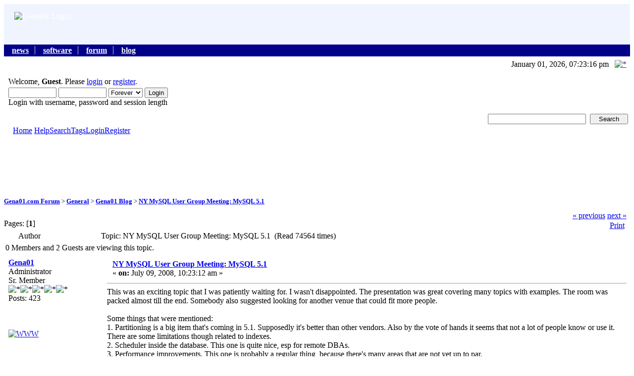

--- FILE ---
content_type: text/html; charset=ISO-8859-1
request_url: http://www.gena01.com/forum/gena01-blog/ny-mysql-user-group-meeting-mysql-5-1/
body_size: 6534
content:
<!DOCTYPE html PUBLIC "-//W3C//DTD XHTML 1.0 Transitional//EN" "http://www.w3.org/TR/xhtml1/DTD/xhtml1-transitional.dtd">
<html xmlns="http://www.w3.org/1999/xhtml"><head>
	<meta http-equiv="Content-Type" content="text/html; charset=ISO-8859-1" />
	<meta name="description" content="NY MySQL User Group Meeting: MySQL 5.1" />
	<meta name="keywords" content="PHP, MySQL, bulletin, board, free, open, source, smf, simple, machines, forum" />
	<script language="JavaScript" type="text/javascript" src="http://www.gena01.com/forum/Themes/default/script.js?fin11"></script>
	<script language="JavaScript" type="text/javascript"><!-- // --><![CDATA[
		var smf_theme_url = "http://www.gena01.com/forum/Themes/gena01";
		var smf_images_url = "http://www.gena01.com/forum/Themes/gena01/images";
		var smf_scripturl = "http://www.gena01.com/forum/index.php?PHPSESSID=r3us1i7922bompjduhhlpar203&amp;";
		var smf_iso_case_folding = false;
		var smf_charset = "ISO-8859-1";
	// ]]></script>
	<title>NY MySQL User Group Meeting: MySQL 5.1</title>
	<link rel="stylesheet" type="text/css" href="http://www.gena01.com/forum/Themes/gena01/style.css?fin11" />
	<link rel="stylesheet" type="text/css" href="http://www.gena01.com/forum/Themes/default/print.css?fin11" media="print" />
 <style type="text/css">
#g_header { background-color: #F0F4FF; }

#g_header img {
        float: left;
        margin: 0 0 0 5px;
        padding: 1em;
}

#g_header ul {
        margin: 0;
        padding: 0.2em 0 0.2em 1em;
        width: auto;
        clear: both;
        color:white;
        background-color: #000088;
}

#g_header li {
        list-style-type: none;
        display: inline;
        margin-right: 0.75em;
        padding-right: 0.75em;
        border-right: 1px solid #cccccc;
        font-weight: bold;
        font-family: Times New Roman, serif;
        font-size: medium ;
        text-transform: lowercase;
}

#g_header li.last { border-right: none; }
#g_header a { color: white; }
        </style>

	
	<link rel="help" href="http://www.gena01.com/forum/help/?PHPSESSID=r3us1i7922bompjduhhlpar203" target="_blank" />
	<link rel="search" href="http://www.gena01.com/forum/search/?PHPSESSID=r3us1i7922bompjduhhlpar203" />
	<link rel="contents" href="http://www.gena01.com/forum/index.php?PHPSESSID=r3us1i7922bompjduhhlpar203" />
	<link rel="alternate" type="application/rss+xml" title="Gena01.com Forum - RSS" href="http://www.gena01.com/forum/.xml/?type=rss;PHPSESSID=r3us1i7922bompjduhhlpar203" />
	<link rel="prev" href="http://www.gena01.com/forum/gena01-blog/ny-mysql-user-group-meeting-mysql-5-1/?prev_next=prev;PHPSESSID=r3us1i7922bompjduhhlpar203" />
	<link rel="next" href="http://www.gena01.com/forum/gena01-blog/ny-mysql-user-group-meeting-mysql-5-1/?prev_next=next;PHPSESSID=r3us1i7922bompjduhhlpar203" />
	<link rel="index" href="http://www.gena01.com/forum/gena01-blog/?PHPSESSID=r3us1i7922bompjduhhlpar203" /><meta http-equiv="X-UA-Compatible" content="IE=EmulateIE7" />

	<script language="JavaScript" type="text/javascript"><!-- // --><![CDATA[
		var current_header = false;

		function shrinkHeader(mode)
		{
			document.cookie = "upshrink=" + (mode ? 1 : 0);
			document.getElementById("upshrink").src = smf_images_url + (mode ? "/upshrink2.gif" : "/upshrink.gif");

			document.getElementById("upshrinkHeader").style.display = mode ? "none" : "";
			document.getElementById("upshrinkHeader2").style.display = mode ? "none" : "";

			current_header = mode;
		}
	// ]]></script>
		<script language="JavaScript" type="text/javascript"><!-- // --><![CDATA[
			var current_header_ic = false;

			function shrinkHeaderIC(mode)
			{
				document.cookie = "upshrinkIC=" + (mode ? 1 : 0);
				document.getElementById("upshrink_ic").src = smf_images_url + (mode ? "/expand.gif" : "/collapse.gif");

				document.getElementById("upshrinkHeaderIC").style.display = mode ? "none" : "";

				current_header_ic = mode;
			}
		// ]]></script>
</head>
<body><div id="g_header">
        <a href="http://www.gena01.com/" title="Return to home page"><img src="/images/gena01_logo1.gif" width="231" height="50" alt="[Gena01 Logo]" /></a>
        <ul>
                <li><a href="/news/">News</a></li>
                <li><a href="/software.shtml">Software</a></li>
                <li><a href="/forum/">Forum</a></li>
                <li class="last"><a href="/blog/">Blog</a></li>
        </ul>
</div>
<div>
		<table width="100%" cellpadding="0" cellspacing="0" border="0" >
			<tr>
				<td class="titlebg2" height="32" align="right">
					<span class="smalltext">January 01, 2026, 07:23:16 pm</span>
					<a href="" onclick="shrinkHeader(!current_header); return false;"><img id="upshrink" src="http://www.gena01.com/forum/Themes/gena01/images/upshrink.gif" alt="*" title="Shrink or expand the header." align="bottom" style="margin: 0 1ex;" /></a>
				</td>
			</tr>
			<tr id="upshrinkHeader">
				<td valign="top" colspan="2">
					<table width="100%" class="bordercolor" cellpadding="8" cellspacing="1" border="0" style="margin-top: 1px;">
						<tr>
							<td colspan="2" width="100%" valign="top" class="windowbg2"><span class="middletext">Welcome, <b>Guest</b>. Please <a href="http://www.gena01.com/forum/login/?PHPSESSID=r3us1i7922bompjduhhlpar203">login</a> or <a href="http://www.gena01.com/forum/register/?PHPSESSID=r3us1i7922bompjduhhlpar203">register</a>.				</span>
								<script language="JavaScript" type="text/javascript" src="http://www.gena01.com/forum/Themes/default/sha1.js"></script>

								<form action="http://www.gena01.com/forum/login2/?PHPSESSID=r3us1i7922bompjduhhlpar203" method="post" accept-charset="ISO-8859-1" class="middletext" style="margin: 3px 1ex 1px 0;" onsubmit="hashLoginPassword(this, '5b04de80a213392d11a3e882abe4ed22');">
									<input type="text" name="user" size="10" /> <input type="password" name="passwrd" size="10" />
									<select name="cookielength">
										<option value="60">1 Hour</option>
										<option value="1440">1 Day</option>
										<option value="10080">1 Week</option>
										<option value="43200">1 Month</option>
										<option value="-1" selected="selected">Forever</option>
									</select>
									<input type="submit" value="Login" /><br />
									<span class="middletext">Login with username, password and session length</span>
									<input type="hidden" name="hash_passwrd" value="" />
								</form>
							</td>

						</tr>
					</table>
				</td>
			</tr>
		</table>
		<table id="upshrinkHeader2" width="100%" cellpadding="4" cellspacing="0" border="0">
			<tr>
				<td class="titlebg2" align="right" nowrap="nowrap" valign="top">
					<form action="http://www.gena01.com/forum/search2/?PHPSESSID=r3us1i7922bompjduhhlpar203" method="post" accept-charset="ISO-8859-1" style="margin: 0;">
						<a href="http://www.gena01.com/forum/search/?advanced;PHPSESSID=r3us1i7922bompjduhhlpar203"><img src="http://www.gena01.com/forum/Themes/gena01/images/filter.gif" align="middle" style="margin: 0 1ex;" alt="" /></a>
						<input type="text" name="search" value="" style="width: 190px;" />&nbsp;
						<input type="submit" name="submit" value="Search" style="width: 11ex;" />
						<input type="hidden" name="advanced" value="0" />
						<input type="hidden" name="topic" value="228" />
					</form>
				</td>
			</tr>
		</table>
	</div>
			<table cellpadding="0" cellspacing="0" border="0" style="margin-left: 10px;">
				<tr>
					<td class="maintab_first">&nbsp;</td><td class="maintab_active_first">&nbsp;</td>
				<td valign="top" class="maintab_active_back">
					<a href="http://www.gena01.com/forum/index.php?PHPSESSID=r3us1i7922bompjduhhlpar203">Home</a>
				</td><td class="maintab_active_last">&nbsp;</td>
				<td valign="top" class="maintab_back">
					<a href="http://www.gena01.com/forum/help/?PHPSESSID=r3us1i7922bompjduhhlpar203">Help</a>
				</td>
				<td valign="top" class="maintab_back">
					<a href="http://www.gena01.com/forum/search/?PHPSESSID=r3us1i7922bompjduhhlpar203">Search</a>
				</td>
				<td valign="top" class="maintab_back">
					<a href="http://www.gena01.com/forum/tags/?PHPSESSID=r3us1i7922bompjduhhlpar203">Tags</a>
				</td>
				<td valign="top" class="maintab_back">
					<a href="http://www.gena01.com/forum/login/?PHPSESSID=r3us1i7922bompjduhhlpar203">Login</a>
				</td>
				<td valign="top" class="maintab_back">
					<a href="http://www.gena01.com/forum/register/?PHPSESSID=r3us1i7922bompjduhhlpar203">Register</a>
				</td>
				<td class="maintab_last">&nbsp;</td>
			</tr>
		</table><div style="text-align:center;padding-top:1em;">
<script type="text/javascript"><!--
google_ad_client = "pub-5524725082118366";
//728x90 Banner - Forum
google_ad_slot = "1497063209";
google_ad_width = 728;
google_ad_height = 90;
//--></script>
<script type="text/javascript" src="https://pagead2.googlesyndication.com/pagead/show_ads.js">
</script>
</div>
	<div id="bodyarea" style="padding: 1ex 0px 2ex 0px;">
<a name="top"></a>
<a name="msg1409"></a>
<div><div class="nav" style="font-size: smaller; margin-bottom: 2ex; margin-top: 2ex;"><b><a href="http://www.gena01.com/forum/index.php?PHPSESSID=r3us1i7922bompjduhhlpar203" class="nav">Gena01.com Forum</a></b>&nbsp;>&nbsp;<b><a href="http://www.gena01.com/forum/index.php?PHPSESSID=r3us1i7922bompjduhhlpar203#1" class="nav">General</a></b>&nbsp;>&nbsp;<b><a href="http://www.gena01.com/forum/gena01-blog/?PHPSESSID=r3us1i7922bompjduhhlpar203" class="nav">Gena01 Blog</a></b>&nbsp;>&nbsp;<b><a href="http://www.gena01.com/forum/gena01-blog/ny-mysql-user-group-meeting-mysql-5-1/?PHPSESSID=r3us1i7922bompjduhhlpar203" class="nav">NY MySQL User Group Meeting: MySQL 5.1</a></b></div></div>
<table width="100%" cellpadding="0" cellspacing="0" border="0">
	<tr>
		<td class="middletext" valign="bottom" style="padding-bottom: 4px;">Pages: [<b>1</b>] </td>
		<td align="right" style="padding-right: 1ex;">
			<div class="nav" style="margin-bottom: 2px;"> <a href="http://www.gena01.com/forum/gena01-blog/ny-mysql-user-group-meeting-mysql-5-1/?prev_next=prev;PHPSESSID=r3us1i7922bompjduhhlpar203#new">&laquo; previous</a> <a href="http://www.gena01.com/forum/gena01-blog/ny-mysql-user-group-meeting-mysql-5-1/?prev_next=next;PHPSESSID=r3us1i7922bompjduhhlpar203#new">next &raquo;</a></div>
			<table cellpadding="0" cellspacing="0">
				<tr>
					
		<td class="mirrortab_first">&nbsp;</td>
		<td class="mirrortab_back"><a href="http://www.gena01.com/forum/gena01-blog/ny-mysql-user-group-meeting-mysql-5-1/?action=printpage;PHPSESSID=r3us1i7922bompjduhhlpar203" target="_blank">Print</a></td>
		<td class="mirrortab_last">&nbsp;</td>
				</tr>
			</table>
		</td>
	</tr>
</table>
<table width="100%" cellpadding="3" cellspacing="0" border="0" class="tborder" style="border-bottom: 0;">
		<tr class="catbg3">
				<td valign="middle" width="2%" style="padding-left: 6px;">
						<img src="http://www.gena01.com/forum/Themes/gena01/images/topic/normal_post.gif" align="bottom" alt="" />
				</td>
				<td width="13%"> Author</td>
				<td valign="middle" width="85%" style="padding-left: 6px;" id="top_subject">
						Topic: NY MySQL User Group Meeting: MySQL 5.1 &nbsp;(Read 74564 times)
				</td>
		</tr>
		<tr>
				<td colspan="3" class="smalltext">0 Members and 2 Guests are viewing this topic.
				</td>
		</tr>
</table>
<form action="http://www.gena01.com/forum/gena01-blog/ny-mysql-user-group-meeting-mysql-5-1/?action=quickmod2;PHPSESSID=r3us1i7922bompjduhhlpar203" method="post" accept-charset="ISO-8859-1" name="quickModForm" id="quickModForm" style="margin: 0;" onsubmit="return in_edit_mode == 1 ? modify_save('5b04de80a213392d11a3e882abe4ed22') : confirm('Are you sure you want to do this?');">
<table cellpadding="0" cellspacing="0" border="0" width="100%" class="bordercolor">
	<tr><td style="padding: 1px 1px 0 1px;">
		<table width="100%" cellpadding="3" cellspacing="0" border="0">
			<tr><td class="windowbg">
				<table width="100%" cellpadding="5" cellspacing="0" style="table-layout: fixed;">
					<tr>
						<td valign="top" width="16%" rowspan="2" style="overflow: hidden;">
							<b><a href="http://www.gena01.com/forum/profile/?u=169;PHPSESSID=r3us1i7922bompjduhhlpar203" title="View the profile of Gena01">Gena01</a></b>
							<div class="smalltext">
								Administrator<br />
								Sr. Member<br />
								<img src="http://www.gena01.com/forum/Themes/gena01/images/staradmin.gif" alt="*" border="0" /><img src="http://www.gena01.com/forum/Themes/gena01/images/staradmin.gif" alt="*" border="0" /><img src="http://www.gena01.com/forum/Themes/gena01/images/staradmin.gif" alt="*" border="0" /><img src="http://www.gena01.com/forum/Themes/gena01/images/staradmin.gif" alt="*" border="0" /><img src="http://www.gena01.com/forum/Themes/gena01/images/staradmin.gif" alt="*" border="0" /><br />
								Posts: 423<br />
								<br />
								<div style="overflow: auto; width: 100%;"><img src="http://www.gena01.com/forum/index.php?PHPSESSID=r3us1i7922bompjduhhlpar203&amp;action=dlattach;attach=8;type=avatar" alt="" class="avatar" border="0" /></div><br />
								
								
								
								<br />
								<a href="http://www.gena01.com" title="http://www.gena01.com" target="_blank"><img src="http://www.gena01.com/forum/Themes/gena01/images/www_sm.gif" alt="WWW" border="0" /></a>
							</div>
						</td>
						<td valign="top" width="85%" height="100%">
							<table width="100%" border="0"><tr>
								<td valign="middle"><a href="http://www.gena01.com/forum/gena01-blog/ny-mysql-user-group-meeting-mysql-5-1/msg1409/?PHPSESSID=r3us1i7922bompjduhhlpar203#msg1409"><img src="http://www.gena01.com/forum/Themes/gena01/images/post/xx.gif" alt="" border="0" /></a></td>
								<td valign="middle">
									<div style="font-weight: bold;" id="subject_1409">
										<a href="http://www.gena01.com/forum/gena01-blog/ny-mysql-user-group-meeting-mysql-5-1/msg1409/?PHPSESSID=r3us1i7922bompjduhhlpar203#msg1409">NY MySQL User Group Meeting: MySQL 5.1</a>
									</div>
									<div class="smalltext">&#171; <b> on:</b> July 09, 2008, 10:23:12 am &#187;</div></td>
								<td align="right" valign="bottom" height="20" style="font-size: smaller;">
								</td>
							</tr></table>
							<hr width="100%" size="1" class="hrcolor" />
							<div class="post">This was an exciting topic that I was patiently waiting for. I wasn&#039;t disappointed. The presentation was great covering many topics with examples. The room was packed almost till the end. Somebody also suggested looking for another venue that could fit more people. <br /><br />Some things that were mentioned:<br />1. Partitioning is a big item that&#039;s coming in 5.1. Supposedly it&#039;s better than other vendors. Also by the vote of hands it seems that not a lot of people know or use it. There are some limitations though related to indexes. <br />2. Scheduler inside the database. This one is quite nice, esp for remote DBAs.<br />3. Performance improvements. This one is probably a regular thing, because there&#039;s many areas that are not yet up to par.<br />4. MySQL Cluster has a separate release cycle and a ton of new functionality. Also seems that not many heard or used it.<br />5. XML &amp; XPath support in the core.<br />6. Archive engine enhancements. This one I am not familiar with and was a great thing to hear about. It&#039;s optimized for I/O rather than SELECTS. So it&#039;s very high performance for inserts/updates. <b>Note: Doesn&#039;t support DELETE</b>. SELECTs might run a lot slower though. However it should be possible to combine this with partitioning?<br />7. Row replication support. I thought we already had this? Row replication is how a lot of databases do replication and at times is a more efficient way of replicating updates vs running the SQL queries again on all the slaves.<br /><br />Ronald Bradford (http://ronaldbradford.com/) was also there and provided a lot of technical background and information as well. Overall a great meeting with a ton of people and lots of great information. <br /><br />P.S. The slides were also posted on the meetup files section: http://mysql.meetup.com/7/<br /><br />Gena01</div>
						</td>
					</tr>
					<tr>
						<td valign="bottom" class="smalltext" width="85%">
							<table width="100%" border="0" style="table-layout: fixed;"><tr>
								<td colspan="2" class="smalltext" width="100%">
								</td>
							</tr><tr>
								<td valign="bottom" class="smalltext" id="modified_1409">
									&#171; <i>Last Edit: July 09, 2008, 10:28:42 am by Gena01</i> &#187;
								</td>
								<td align="right" valign="bottom" class="smalltext">
									<img src="http://www.gena01.com/forum/Themes/gena01/images/ip.gif" alt="" border="0" />
									Logged
								</td>
							</tr></table>
						</td>
					</tr>
				</table>
			</td></tr>
		</table>
	</td></tr>
	<tr><td style="padding: 0 0 1px 0;"></td></tr>
</table>
<a name="lastPost"></a><table width="100%" cellpadding="0" cellspacing="0" border="0">
			<tr>
			<td class="windowbg">
			<b>Tags: </b><a href="http://www.gena01.com/forum/tags/?tagid=20;PHPSESSID=r3us1i7922bompjduhhlpar203">mysql</a>&nbsp;<a href="http://www.gena01.com/forum/tags/?tagid=12;PHPSESSID=r3us1i7922bompjduhhlpar203"> php</a>&nbsp;<a href="http://www.gena01.com/forum/tags/?tagid=42;PHPSESSID=r3us1i7922bompjduhhlpar203"> database</a>&nbsp;
<table width="100%" cellpadding="0" cellspacing="0" border="0">
	<tr>
		<td class="middletext">Pages: [<b>1</b>] </td>
		<td align="right" style="padding-right: 1ex;">
			<table cellpadding="0" cellspacing="0">
				<tr>
					
		<td class="maintab_first">&nbsp;</td>
		<td class="maintab_back"><a href="http://www.gena01.com/forum/gena01-blog/ny-mysql-user-group-meeting-mysql-5-1/?action=printpage;PHPSESSID=r3us1i7922bompjduhhlpar203" target="_blank">Print</a></td>
		<td class="maintab_last">&nbsp;</td>
				</tr>
			</table>
		</td>
	</tr>
</table>
<script language="JavaScript" type="text/javascript" src="http://www.gena01.com/forum/Themes/default/xml_topic.js"></script>
<script language="JavaScript" type="text/javascript"><!-- // --><![CDATA[
	quickReplyCollapsed = true;

	smf_topic = 228;
	smf_start = 0;
	smf_show_modify = 1;

	// On quick modify, this is what the body will look like.
	var smf_template_body_edit = '<div id="error_box" style="padding: 4px; color: red;"></div><textarea class="editor" name="message" rows="12" style="width: 94%; margin-bottom: 10px;">%body%</textarea><br /><input type="hidden" name="sc" value="5b04de80a213392d11a3e882abe4ed22" /><input type="hidden" name="topic" value="228" /><input type="hidden" name="msg" value="%msg_id%" /><div style="text-align: center;"><input type="submit" name="post" value="Save" onclick="return modify_save(\'5b04de80a213392d11a3e882abe4ed22\');" accesskey="s" />&nbsp;&nbsp;<input type="submit" name="cancel" value="Cancel" onclick="return modify_cancel();" /></div>';

	// And this is the replacement for the subject.
	var smf_template_subject_edit = '<input type="text" name="subject" value="%subject%" size="60" style="width: 99%;"  maxlength="80" />';

	// Restore the message to this after editing.
	var smf_template_body_normal = '%body%';
	var smf_template_subject_normal = '<a href="http://www.gena01.com/forum/index.php?PHPSESSID=r3us1i7922bompjduhhlpar203&amp;topic=228.msg%msg_id%#msg%msg_id%">%subject%</a>';
	var smf_template_top_subject = "Topic: %subject% &nbsp;(Read 74564 times)"

	if (window.XMLHttpRequest)
		showModifyButtons();
// ]]></script>
<table border="0" width="100%" cellpadding="0" cellspacing="0" style="margin-bottom: 1ex;">
		<tr>
				<td valign="top" align="right" class="nav"> <a href="http://www.gena01.com/forum/gena01-blog/ny-mysql-user-group-meeting-mysql-5-1/?prev_next=prev;PHPSESSID=r3us1i7922bompjduhhlpar203#new">&laquo; previous</a> <a href="http://www.gena01.com/forum/gena01-blog/ny-mysql-user-group-meeting-mysql-5-1/?prev_next=next;PHPSESSID=r3us1i7922bompjduhhlpar203#new">next &raquo;</a></td>
		</tr>
</table>
	<table cellpadding="0" cellspacing="0" border="0" style="margin-left: 1ex;">
		<tr>
			<td>&nbsp;</td>
		</tr>
	</table>
</form>
<div class="tborder"><div class="titlebg2" style="padding: 4px;" align="right">
	<form action="http://www.gena01.com/forum/index.php?PHPSESSID=r3us1i7922bompjduhhlpar203" method="get" accept-charset="ISO-8859-1" style="padding:0; margin: 0;">
		<span class="smalltext">Jump to:</span>
		<select name="jumpto" id="jumpto" onchange="if (this.selectedIndex > 0 &amp;&amp; this.options[this.selectedIndex].value) window.location.href = smf_scripturl + this.options[this.selectedIndex].value.substr(smf_scripturl.indexOf('?') == -1 || this.options[this.selectedIndex].value.substr(0, 1) != '?' ? 0 : 1);">
			<option value="">Please select a destination:</option>
			<option value="" disabled="disabled">-----------------------------</option>
			<option value="#1">General</option>
			<option value="" disabled="disabled">-----------------------------</option>
			<option value="?board=11.0" selected="selected"> => Gena01 Blog</option>
			<option value="?board=2.0"> => Website</option>
			<option value="" disabled="disabled">-----------------------------</option>
			<option value="#2">Software Development</option>
			<option value="" disabled="disabled">-----------------------------</option>
			<option value="?board=8.0"> => My Software</option>
			<option value="?board=3.0"> => Win32Get</option>
			<option value="?board=4.0"> => Win32Pad</option>
			<option value="?board=9.0"> => Win32Whois</option>
		</select>&nbsp;
		<input type="button" value="go" onclick="if (this.form.jumpto.options[this.form.jumpto.selectedIndex].value) window.location.href = 'http://www.gena01.com/forum/index.php' + this.form.jumpto.options[this.form.jumpto.selectedIndex].value;" />
	</form>
</div></div><br />
	</div><!-- Google tag (gtag.js) -->
<script async src="https://www.googletagmanager.com/gtag/js?id=G-C09QTVM9LE"></script>
<script>
  window.dataLayer = window.dataLayer || [];
  function gtag(){dataLayer.push(arguments);}
  gtag('js', new Date());

  gtag('config', 'G-C09QTVM9LE');
</script>

	<div id="footerarea" style="text-align: center; padding-bottom: 1ex;">
		<script language="JavaScript" type="text/javascript"><!-- // --><![CDATA[
			function smfFooterHighlight(element, value)
			{
				element.src = smf_images_url + "/" + (value ? "h_" : "") + element.id + ".gif";
			}
		// ]]></script>
		<table cellspacing="0" cellpadding="3" border="0" align="center" width="100%">
			<tr>
				<td width="28%" valign="middle" align="right">
					<a href="http://www.mysql.com/" target="_blank"><img id="powered-mysql" src="http://www.gena01.com/forum/Themes/gena01/images/powered-mysql.gif" alt="Powered by MySQL" width="54" height="20" style="margin: 5px 16px;" onmouseover="smfFooterHighlight(this, true);" onmouseout="smfFooterHighlight(this, false);" /></a>
					<a href="http://www.php.net/" target="_blank"><img id="powered-php" src="http://www.gena01.com/forum/Themes/gena01/images/powered-php.gif" alt="Powered by PHP" width="54" height="20" style="margin: 5px 16px;" onmouseover="smfFooterHighlight(this, true);" onmouseout="smfFooterHighlight(this, false);" /></a>
				</td>
				<td valign="middle" align="center" style="white-space: nowrap;">
					
		<span class="smalltext" style="display: inline; visibility: visible; font-family: Verdana, Arial, sans-serif;"><a href="http://www.simplemachines.org/" title="Simple Machines Forum" target="_blank">Powered by SMF 1.1.21</a> |
<a href="http://www.simplemachines.org/about/copyright.php" title="Free Forum Software" target="_blank">SMF &copy; 2015, Simple Machines</a>
		</span>
					<span class="smalltext" style="display: inline; visibility: visible; font-family: Verdana, Arial, sans-serif;"> | <a href="http://www.gena01.com/forum/sitemap/?PHPSESSID=r3us1i7922bompjduhhlpar203">Sitemap</a></span>
				</td>
				<td width="28%" valign="middle" align="left">
					<a href="http://validator.w3.org/check/referer" target="_blank"><img id="valid-xhtml10" src="http://www.gena01.com/forum/Themes/gena01/images/valid-xhtml10.gif" alt="Valid XHTML 1.0!" width="54" height="20" style="margin: 5px 16px;" onmouseover="smfFooterHighlight(this, true);" onmouseout="smfFooterHighlight(this, false);" /></a>
					<a href="http://jigsaw.w3.org/css-validator/check/referer" target="_blank"><img id="valid-css" src="http://www.gena01.com/forum/Themes/gena01/images/valid-css.gif" alt="Valid CSS!" width="54" height="20" style="margin: 5px 16px;" onmouseover="smfFooterHighlight(this, true);" onmouseout="smfFooterHighlight(this, false);" /></a>
				</td>
			</tr>
		</table>
		<script language="JavaScript" type="text/javascript"><!-- // --><![CDATA[
			window.addEventListener("load", smf_codeFix, false);

			function smf_codeFix()
			{
				var codeFix = document.getElementsByTagName ? document.getElementsByTagName("div") : document.all.tags("div");

				for (var i = 0; i < codeFix.length; i++)
				{
					if ((codeFix[i].className == "code" || codeFix[i].className == "post" || codeFix[i].className == "signature") && codeFix[i].offsetHeight < 20)
						codeFix[i].style.height = (codeFix[i].offsetHeight + 20) + "px";
				}
			}
		// ]]></script>
	</div>
	<div id="ajax_in_progress" style="display: none;">Loading...</div>
</body></html>

--- FILE ---
content_type: text/html; charset=utf-8
request_url: https://www.google.com/recaptcha/api2/aframe
body_size: 248
content:
<!DOCTYPE HTML><html><head><meta http-equiv="content-type" content="text/html; charset=UTF-8"></head><body><script nonce="izElynV1xwN0axVVb0S5Jg">/** Anti-fraud and anti-abuse applications only. See google.com/recaptcha */ try{var clients={'sodar':'https://pagead2.googlesyndication.com/pagead/sodar?'};window.addEventListener("message",function(a){try{if(a.source===window.parent){var b=JSON.parse(a.data);var c=clients[b['id']];if(c){var d=document.createElement('img');d.src=c+b['params']+'&rc='+(localStorage.getItem("rc::a")?sessionStorage.getItem("rc::b"):"");window.document.body.appendChild(d);sessionStorage.setItem("rc::e",parseInt(sessionStorage.getItem("rc::e")||0)+1);localStorage.setItem("rc::h",'1767313909373');}}}catch(b){}});window.parent.postMessage("_grecaptcha_ready", "*");}catch(b){}</script></body></html>